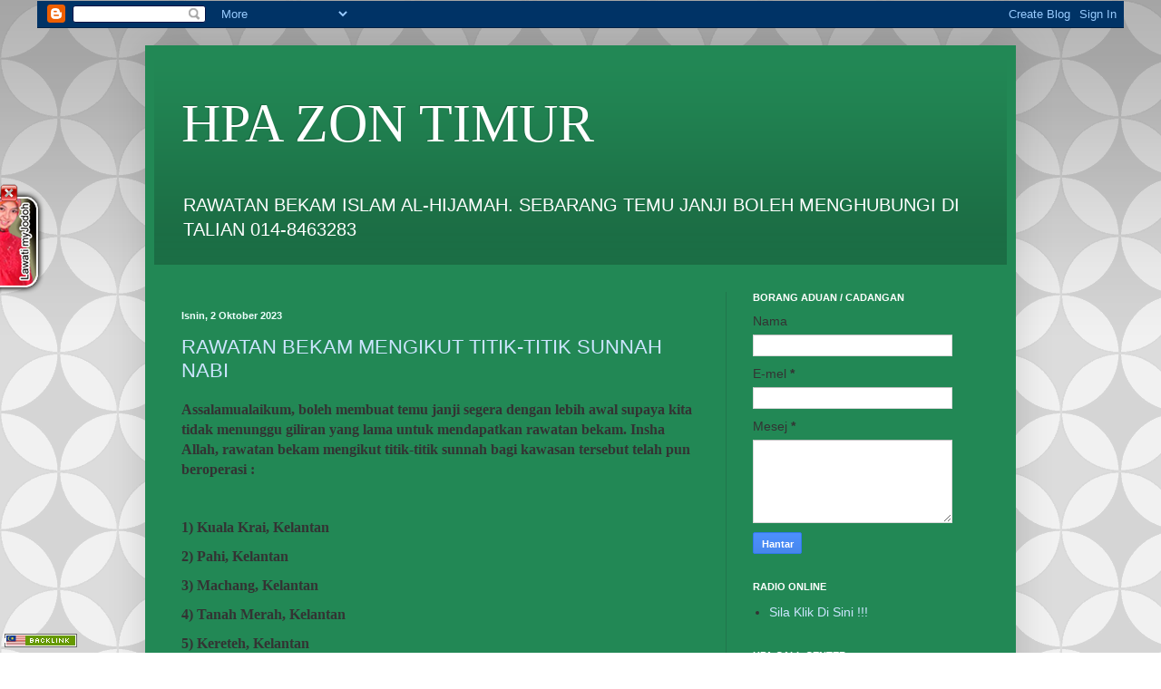

--- FILE ---
content_type: text/html; charset=utf-8
request_url: https://www.google.com/recaptcha/api2/aframe
body_size: 258
content:
<!DOCTYPE HTML><html><head><meta http-equiv="content-type" content="text/html; charset=UTF-8"></head><body><script nonce="QQX21c5r9V6iyiMnn3vxkQ">/** Anti-fraud and anti-abuse applications only. See google.com/recaptcha */ try{var clients={'sodar':'https://pagead2.googlesyndication.com/pagead/sodar?'};window.addEventListener("message",function(a){try{if(a.source===window.parent){var b=JSON.parse(a.data);var c=clients[b['id']];if(c){var d=document.createElement('img');d.src=c+b['params']+'&rc='+(localStorage.getItem("rc::a")?sessionStorage.getItem("rc::b"):"");window.document.body.appendChild(d);sessionStorage.setItem("rc::e",parseInt(sessionStorage.getItem("rc::e")||0)+1);localStorage.setItem("rc::h",'1769525852146');}}}catch(b){}});window.parent.postMessage("_grecaptcha_ready", "*");}catch(b){}</script></body></html>

--- FILE ---
content_type: application/javascript
request_url: https://www.waktusolat.net/new_widget/waktusolat.php?&sid=9e75f91272bce1cf4c0d75ed2426b458&id=22&ref=https://pentadbiranzontimur.blogspot.com/2023_10_02_archive.html&callback=lapaqnasik&_=1769525849846
body_size: 332
content:
lapaqnasik(










































































































































































































































































































































































































{"loc":"Kelantan Zon 1 - Kota Bharu, Bachok, Pasir Putih, Pasir Mas, Kuala Krai","ws":{"imsak":"06:07 am","subuh":"06:17 am","syuruk":"07:29 am","dhuha":"07:44 am","zohor":"01:26 pm","asar":"04:47 pm","magrib":"07:21 pm","isyak":"08:29 pm","ref":"https:\/\/pentadbiranzontimur.blogspot.com\/2023_10_02_archive.html"}})